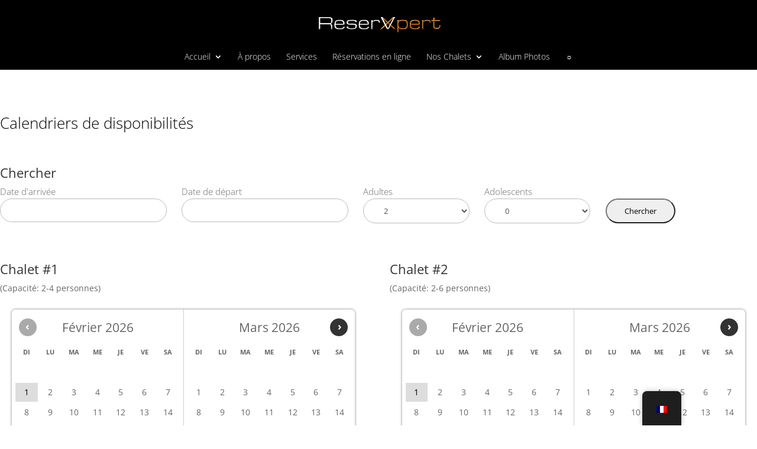

--- FILE ---
content_type: text/css
request_url: https://reservxpert.com/hebergement/wp-content/plugins/hbook/utils/jq-datepick/css/hb-datepick.css?ver=2.0.5
body_size: 456
content:
.hb-datepick-popup-wrapper,
.hb-datepick-wrapper {
	border-radius: 6px;
	margin: 10px 0;
	position: relative;
}

.hb-datepick-popup {
	position: relative;
}

.hb-datepick-popup-wrapper {
	display: none;
	position: absolute;
	z-index: 99999;
}

.hb-dp-month {
	float: left;
	padding: 0 5px 6px;
	width: 290px;
}

.hb-dp-month-header {
	font-size: 21px;
	line-height: 60px;
	text-align: center;
}

.hb-dp-week-header div,
.hb-dp-day {
	box-sizing: border-box;
	float: left;
	height: 34px;
	line-height: 32px;
	padding: 1px;
	text-align: center;
	width: 14.2%;
}

.hb-dp-day-check-in,
.hb-dp-day-check-out {
	font-weight: bold;
}

.hb-dp-day > a,
.hb-dp-day > span {
	display: block;
	height: 100%;
}

.hb-dp-day > span {
	cursor: default;
}

.hb-dp-week-header {
	font-size: 0.75em;
	font-weight: bold;
	margin-top: -5px;
	text-transform: uppercase;
}

.hb-dp-cmd-wrapper a {
	border-bottom: 0;
	box-shadow: none;
	border-radius: 15px;
	font-size: 18px;
	font-weight: bold;
	height: 30px;
	line-height: 27px;
	outline: none;
	position: absolute;
	text-align: center;
	text-decoration: none;
	top: 15px;
	width: 30px;
}


.hb-dp-cmd-wrapper a.hb-dp-disabled {
	cursor: default;
}

.hb-dp-cmd-prev {
	left: 12px;
	text-indent: -1px;
}

.hb-dp-cmd-next {
	right: 12px;
	text-indent: 2px;
}

.hb-dp-cmd-close {
	border-radius: 10px;
	display: none;
	font-size: 14px;
	font-weight: bold;
	line-height: 20px;
	position: absolute;
	right: 4px;
	text-decoration: none;
	top: 4px;
	width: 20px;
	height: 20px;
}

.hb-dp-rtl .hb-dp-cmd-prev {
	left: auto;
	right: 12px;
}

.hb-dp-rtl .hb-dp-cmd-next {
	left: 12px;
	right: auto;
}

.hb-dp-multi .hb-dp-month:not(.first) {
	border-left-style: solid;
	border-left-width: 1px;
}

.hb-dp-month-row + .hb-dp-month-row {
	border-top-style: solid;
	border-top-width: 1px;
}

.hb-datepick-legend {
	border-bottom-style: solid;
	border-bottom-width: 1px;
	line-height: 30px;
	padding: 10px 40px 10px 15px;
	position: relative;
	text-align: center;
}

.hb-dp-rtl {
	direction: rtl;
}

.hb-dp-rtl .hb-dp-week-header div,
.hb-dp-rtl .hb-dp-day {
	float: right;
}

.hb-availability-calendar {
	margin-bottom: 20px;
}

.hb-day-taken-start,
.hb-day-taken-end {
	overflow: hidden;
	position: relative;
}

.hb-day-taken-start:before,
.hb-day-taken-end:before,
.hb-day-taken-content {
	position: relative;
}

.hb-day-taken-start:before {
	content: '';
	height: 50px;
	left: 0;
	position: absolute;
	top: 10px;
	width: 70px;
	-ms-transform: rotate(-40deg);
	transform: rotate(-40deg);
}

.hb-day-taken-end:before {
	content: '';
	height: 50px;
	left: -25px;
	position: absolute;
	top: -33px;
	width: 70px;
	-ms-transform: rotate(-40deg);
	transform: rotate(-40deg);
}

.hb-availability-calendar-centered {
	margin: 0 auto;
}

.hb-avail-caption-wrapper {
	line-height: 26px;
}

.hb-avail-caption-wrapper span {
	display: inline-block;
	float: left;
	height: 26px;
}

.hb-avail-caption {
	box-shadow: inset 0px 0px 1px rgba(0,0,0,0.4);
	margin-right: 10px;
	width: 31px;
}

.hb-avail-caption-text-available {
	margin-right: 40px;
}

.hb-avail-line-break {
	display: none;
	line-height: 39px;
}

@media screen and (max-width: 480px) {
	.hb-avail-line-break {
		display: block;
	}
}

.hb-dp-clearfix:after {
	content: "";
	display: table;
	clear: both;
}

--- FILE ---
content_type: application/x-javascript
request_url: https://reservxpert.com/hebergement/wp-content/plugins/hbook/payment/paypal/paypal.js?ver=2.0.5
body_size: 157
content:
'use strict';

function hb_paypal_payment_process( $form, callback_func ) {
	$form.addClass( 'submitted' );
	$form.find( 'input[type="submit"]' ).blur().prop( 'disabled', true );
	$form.find( '.hb-saving-resa' ).slideDown();
	$form.find( '.hb-confirm-error' ).slideUp();
	$form.append( jQuery( '<input type="hidden" name="hb-current-url" value="' + document.URL + '" />' ) );
	$form.append( jQuery( '<input type="hidden" name="check-in-formatted" value="' + $form.parents( '.hbook-wrapper' ).find( '.hb-check-in-date' ).val() + '" />' ) );
	$form.append( jQuery( '<input type="hidden" name="check-out-formatted" value="' + $form.parents( '.hbook-wrapper' ).find( '.hb-check-out-date' ).val() + '" />' ) );
	callback_func( $form );
	return true;
}

function hb_paypal_payment_redirection( $form, response ) {
	var current_url = document.URL,
		back_url = '',
		pattern;

	pattern = /&payment_gateway(\=[^&]*)?(?=&|$)|payment_gateway(\=[^&]*)?(&|$)/;
	current_url = current_url.replace( pattern, '' );
	pattern = /&payment_confirm(\=[^&]*)?(?=&|$)|payment_confirm(\=[^&]*)?(&|$)/;
	current_url = current_url.replace( pattern, '' );
	pattern = /&payment_cancel(\=[^&]*)?(?=&|$)|payment_cancel(\=[^&]*)?(&|$)/;
	current_url = current_url.replace( pattern, '' );
	pattern = /&token(\=[^&]*)?(?=&|$)|token(\=[^&]*)?(&|$)/;
	current_url = current_url.replace( pattern, '' );
	pattern = /&PayerID(\=[^&]*)?(?=&|$)|PayerID(\=[^&]*)?(&|$)/;
	current_url = current_url.replace( pattern, '' );

	if ( current_url.indexOf( '#' ) > 0 ) {
		current_url = current_url.substr( 0, current_url.indexOf( '#' ) );
	}

	if ( current_url.slice(-1) != '?' ) {
		if ( current_url.indexOf( '?' ) > 0 ) {
			current_url += '&';
		} else {
			current_url += '?';
		}
	}
	back_url = current_url + 'payment_gateway=paypal&payment_cancel=1&token=' + response['payment_token'];
	try {
		history.pushState( {}, '', back_url );
	} catch ( e ) {}
	window.location = hb_paypal_url + '&useraction=commit&token=' + response['payment_token'];
}

--- FILE ---
content_type: application/x-javascript
request_url: https://reservxpert.com/hebergement/wp-content/plugins/hbook/payment/stripe/stripe.js?ver=2.0.5
body_size: 287
content:
'use strict';

var stripe = Stripe( hb_stripe_key, { 'locale': hb_stripe_locale } );
var elements = stripe.elements();
var card_element = elements.create( 'card' );
card_element.mount( '.hb-stripe-card-element' );
jQuery( '.hb-payment-form-stripe' ).on( 'click', function() {
	var $form = jQuery( this ).parents( '.hb-booking-details-form' );
	var $card_element = $form.find( '.hb-stripe-card-element' );
	if ( ! $card_element.hasClass( 'StripeElement' ) ) {
		card_element.unmount();
		card_element.mount( $card_element[0] );
		setTimeout( function() { card_element.focus() }, 2000 );
	} else {
		card_element.focus();
	}
});
card_element.on( 'focus', function() {
	jQuery( '.hb-stripe-card-element-bg' ).prop( 'disabled', false );
});
card_element.on( 'blur', function() {
	jQuery( '.hb-stripe-card-element-bg' ).prop( 'disabled', true );
});

function hb_stripe_payment_process( $form, callback_func ) {
	$form.find( '.hb-stripe-error' ).hide();
	try {
		$form.find( 'input[type="submit"]' ).blur().prop( 'disabled', true );
		$form.find( '.hb-saving-resa' ).slideDown();
		stripe.createPaymentMethod( 'card', card_element ).then( function( result ) {
			if ( result.error ) {
				$form.removeClass( 'submitted' );
				$form.find( 'input[type="submit"]' ).prop( 'disabled', false );
				$form.find( '.hb-saving-resa' ).hide();
				$form.find( '.hb-stripe-error' ).html( result.error.message ).slideDown();
			} else {
				$form.append( jQuery( '<input type="hidden" name="hb-stripe-payment-method-id" value="' + result.paymentMethod.id + '"/>' ) );
				callback_func( $form );
			}
		});
		return true;
	} catch ( e ) {
		alert( e.message );
		return false;
	}
}

function hb_stripe_payment_requires_action( $form, response ) {
	if ( response['stripe_action'] == 'payment_intent' ) {
		stripe.handleCardAction( response['client_secret'] ).then( function( result ) {
			stripe_handle_card_action_result( $form, result, 'payment_intent' );
		});
	} else {
		stripe.handleCardSetup( response['client_secret'] ).then( function( result ) {
			stripe_handle_card_action_result( $form, result, 'setup_intent' );
		});
	}
}

function stripe_handle_card_action_result( $form, result, action ) {
	$form.removeClass( 'submitted' );
	if ( result.error ) {
		$form.find( 'input[type="submit"]' ).prop( 'disabled', false );
		$form.find( '.hb-saving-resa' ).slideUp();
		$form.find( '.hb-confirm-error' ).html( result.error.message ).slideDown();
	} else {
		if ( action == 'payment_intent' ) {
			$form.append( jQuery( '<input type="hidden" name="hb-stripe-payment-intent-id" value="' + result.paymentIntent.id + '"/>' ) );
		} else {
			$form.append( jQuery( '<input type="hidden" name="hb-stripe-setup-intent-id" value="' + result.setupIntent.id + '"/>' ) );
		}
		$form.submit();
	}
}

--- FILE ---
content_type: application/x-javascript
request_url: https://reservxpert.com/hebergement/wp-content/plugins/hbook/front-end/js/booking-form.js?ver=2.0.5
body_size: 10286
content:
jQuery( document ).ready( function( $ ) {
	'use strict';

	/* external payment thank you page */

	if ( $( '#hb-resa-payment-thank-you-page-redirect' ).length ) {
		if ( typeof window['hbook_reservation_done'] == 'function' ) {
			window['hbook_reservation_done']();
		}
		$( '#hb-resa-payment-thank-you-page-redirect' ).submit();
	}

	/* end external payment thank you page */

	/* ------------------------------------------------------------------------------------------- */

	/* padding top */

	var page_padding_top;
	if ( typeof hb_booking_form_data !== 'undefined' ) {
		page_padding_top = hb_booking_form_data.page_padding_top;
	} else {
		page_padding_top = hb_payment_confirmation_padding_top;
	}

	var adminbar_height = 0;
	if ( $( '#wpadminbar' ).length ) {
		adminbar_height = $( '#wpadminbar' ).height();
		page_padding_top = parseInt( page_padding_top ) + adminbar_height;
	}

	/* end padding top */

	/* ------------------------------------------------------------------------------------------- */

	/* id and for attributes */

	if ( ( typeof hb_booking_form_data !== 'undefined' ) && ( hb_booking_form_data.is_admin != 'yes' ) ) {
		var form_nb = 1;
		$( '.hbook-wrapper' ).each( function() {
			$( this ).find( 'label' ).each( function() {
				var new_attr_for = 'hb-form-' + form_nb + '-' + $( this ).attr( 'for' );
				$( this ).attr( 'for', new_attr_for );
			});
			$( this ).find( 'input, select, textarea' ).each( function() {
				var attr_id = $( this ).attr( 'id' );
				if ( attr_id ) {
					var new_attr_id = 'hb-form-' + form_nb + '-' + attr_id;
					$( this ).attr( 'id', new_attr_id );
				}
			});
			$( this ).find( '.hb-booking-search-form' ).addClass( 'hb-form-' + form_nb );
			$( this ).find( '.hb-multi-accom-people-selection-wrapper' ).attr( 'data-form-num', form_nb );
			form_nb++;
		});
	}

	/* end id and for attributes */

	/* ------------------------------------------------------------------------------------------- */

	/* booking search */

	$( 'body' ).append( '<div class="hb-people-popup-wrapper"></div>' );
	if ( /Android|webOS|iPhone|iPad|iPod|BlackBerry|IEMobile|Opera Mini/i.test( navigator.userAgent ) ) {
		$( '.hb-people-popup-wrapper-close' ).css( 'display', 'block' );
	}

	$( '.hb-accom-number' ).change( function() {
		show_people_popup( $( this ) );
	});

	$( 'html' ).click( function( e ) {
		if (
			! $( e.target ).is( '.hb-people-popup-wrapper' ) &&
			! $( e.target ).is( '.hb-accom-number' ) &&
			! $( e.target ).is( '.hb-accom-number option' ) &&
			! $( e.target ).is( '.hb-multi-accom-adults' ) &&
			! $( e.target ).is( '.hb-multi-accom-adults option' ) &&
			! $( e.target ).is( '.hb-multi-accom-children' ) &&
			! $( e.target ).is( '.hb-multi-accom-children option' ) &&
			$( '.hb-people-popup-wrapper' ).hasClass( 'hb-people-popup-wrapper-visible' )
		) {
			hide_people_popup();
		}
		if ( $( e.target ).is( '.hb-people-popup-wrapper-close' ) ) {
			e.preventDefault();
			hide_people_popup();
		}
	});

	function show_people_popup( $accom_people_select ) {
		if ( ! $( '.hb-people-popup-wrapper' ).hasClass( 'hb-people-popup-wrapper-visible' ) ) {
			$( '.hb-people-popup-wrapper' ).addClass(' hb-people-popup-wrapper-visible' ).html( '' );
			var $accom_people_selection = $accom_people_select.parents( '.hb-booking-search-form' ).find( '.hb-multi-accom-people-selection-wrapper' );
			$accom_people_selection.show();
			$( '.hb-people-popup-wrapper' ).append( $accom_people_selection );
			if ( ! $accom_people_select.parents( '.hb-booking-search-form' ).hasClass( 'hb-search-form-no-people' ) ) {
				$( '.hb-people-popup-wrapper' ).show();
			}
		}
		var multi_accom_num = $accom_people_select.val();
		if ( multi_accom_num == 'any' ) {
			multi_accom_num = 1;
		}
		$( '.hb-people-popup-wrapper .hb-multi-accom-people-selection' ).hide();
		for ( var i = 1; i <= multi_accom_num; i++ ) {
			$( '.hb-people-popup-wrapper .hb-multi-accom-people-selection-accom-' + i ).show();
		}
		if ( multi_accom_num > 1 ) {
			$( '.hb-people-popup-wrapper .hb-multi-accom-people-title' ).show();
		} else {
			$( '.hb-people-popup-wrapper .hb-multi-accom-people-title' ).hide();
		}
		if ( $accom_people_select.parents( '.hb-booking-search-form' ).hasClass( 'hb-search-form-no-children' ) ) {
			$( '.hb-multi-accom-children-wrapper' ).hide();
		} else {
			$( '.hb-multi-accom-children-wrapper' ).show();
		}
		reposition_people_popup();
	}

	function hide_people_popup() {
		if ( $( '.hb-people-popup-wrapper' ).hasClass( 'hb-people-popup-wrapper-visible' ) ) {
			$( '.hb-people-popup-wrapper' ).hide().removeClass( 'hb-people-popup-wrapper-visible' );
			var $accom_people_selection = $( '.hb-people-popup-wrapper .hb-multi-accom-people-selection-wrapper' );
			$accom_people_selection.hide();
			if ( hb_booking_form_data.is_admin == 'yes' ) {
				var $form = $( '.hb-booking-search-form' );
			} else {
				var $form = $( '.hb-booking-search-form.hb-form-' + $accom_people_selection.data( 'form-num' ) );
			}
			$form.append( $accom_people_selection );
			update_accom_people( $form );
		}
	}

	function update_accom_people( $form ) {
		var accom_people = [];
		var total_accom_people = 0;
		var has_children = false;
		var new_accom_number = $form.find( '.hb-accom-number' ).val();
		if ( new_accom_number == 'any' ) {
			new_accom_number = 1;
			$form.find( '.hb-accom-people-any').val( 'yes' );
		} else {
			$form.find( '.hb-accom-people-any').val( 'no' );
		}
		if ( new_accom_number > 0 ) {
			for ( var i = 1; i <= new_accom_number; i++ ) {
				var accom_adults = $form.find( '.hb-multi-accom-people-selection-accom-' + i + ' .hb-multi-accom-adults' ).val();
				var accom_children = $form.find( '.hb-multi-accom-people-selection-accom-' + i + ' .hb-multi-accom-children' ).val();
				if ( accom_children > 0 ) {
					has_children = true;
				}
				accom_people.push( accom_adults + '-' + accom_children );
				total_accom_people += parseInt( accom_adults ) + parseInt( accom_children );
			}
			if ( accom_people.length ) {
				accom_people = accom_people.join( ',' );
			} else {
				accom_people = '';
			}
			$form.find( '.hb-accom-people' ).val( accom_people );
			if ( has_children ) {
				var option_text = hb_text.chosen_persons_in_accom_number.replace( '%nb_persons', total_accom_people );
			} else if ( total_accom_people > 1 ) {
				var option_text = hb_text.chosen_adults_in_accom_number.replace( '%nb_adults', total_accom_people );
			} else {
				var option_text = hb_text.one_adult_chosen_in_accom_number;
			}
			option_text = $form.find( '.hb-accom-number option:selected' ).html() + ' ' + option_text;
			if ( $form.find( '.hb-accom-number option[value="0"]' ).length ) {
				$form.find( '.hb-accom-number option[value="0"]' ).html( option_text );
				$form.find( '.hb-accom-number' ).val( 0 );
			}
		}
	}

	$( '.hb-booking-search-form' ).on( 'submit', function() {
		var $form = $( this ),
			$booking_wrapper = $form.parents( '.hbook-wrapper' );
		$form.find( 'input[type="submit"]' ).blur();
		if ( ! $form.hasClass( 'submitted' ) ) {
			$booking_wrapper.find( '.hb-booking-details-form' ).hide();
			$form.find( '.hb-search-error' ).slideUp();
			var check_in = $form.find( '.hb-check-in-date' ).val(),
				check_out = $form.find( '.hb-check-out-date' ).val(),
				adults = $form.find( 'select.hb-adults' ).val(),
				children = $form.find( 'select.hb-children' ).val(),
				admin_accom_id = '',
				admin_search_type = '',
				people_and_date_validation;
			if ( $form.find( '.hb-admin-search-type' ).length ) {
				admin_search_type = $form.find( '.hb-admin-search-type' ).val();
			}
			if ( admin_search_type == 'single_accom' ) {
				admin_accom_id = $form.find( '.hb-accom' ).val();
			}
			if ( ! children || $form.hasClass( 'hb-search-form-no-children' ) ) {
				$form.find( 'select.hb-children' ).val( 0 );
				children = 0;
			}
			if ( $form.hasClass( 'hb-search-form-no-people' ) ) {
				$form.find( 'select.hb-adults' ).val( 1 );
				adults = 1;
			}
			if ( ! adults ) {
				$form.find( 'select.hb-adults option:nth-child(2)' ).prop( 'selected', true );
				adults = $form.find( 'select.hb-adults' ).val();
			}
			var booking_rules = $booking_wrapper.data( 'booking-rules' );
			people_and_date_validation = validate_people_and_check_dates( check_in, check_out, adults, children, booking_rules );
			if ( ! people_and_date_validation.success ) {
				search_show_error( $form, people_and_date_validation.error_msg );
			} else {
				disable_form_submission( $form );
				$form.find( '.hb-check-in-hidden' ).val( date_to_string( people_and_date_validation.check_in ) );
				$form.find( '.hb-check-out-hidden' ).val( date_to_string( people_and_date_validation.check_out ) );
				if ( $form.data( 'search-only' ) == 'yes' || $form.data( 'booking-details-redirection' ) == 'yes' ) {
					return true;
				}
				$form.find( '.hb-search-no-result' ).slideUp();
				$form.find( '.hb-booking-searching' ).slideDown();
				var accom_people = '';
				if ( ( admin_search_type == 'multiple_accom' ) || $form.hasClass( 'hb-search-form-multiple-accom' ) ) {
					accom_people = $form.find( '.hb-accom-people' ).val();
					if ( $form.find( '.hb-accom-people-any').val() == 'yes' ) {
						accom_people = accom_people.split( '-' );
						adults = accom_people[0];
						children = accom_people[1];
						accom_people = '';
					}
				}
				$.ajax({
					url: hb_booking_form_data.ajax_url,
					type: 'POST',
					timeout: hb_booking_form_data.ajax_timeout,
					data: {
						'action': 'hb_get_available_accom',
						'check_in': $form.find( '.hb-check-in-hidden' ).val(),
						'check_out': $form.find( '.hb-check-out-hidden' ).val(),
						'adults': adults,
						'children': children,
						'results_show_only_accom_id': $form.find( '.hb-results-show-only-accom-id' ).val(),
						'page_accom_id': $booking_wrapper.data( 'page-accom-id' ),
						'current_page_id': $booking_wrapper.data( 'current-page-id' ),
						'exists_main_booking_form': $booking_wrapper.data( 'exists-main-booking-form' ),
						'force_display_thumb': $booking_wrapper.data( 'force-display-thumb' ),
						'force_display_desc': $booking_wrapper.data( 'force-display-desc' ),
						'chosen_options': $form.find( '.hb-chosen-options' ).val(),
						'chosen_accom_num': $form.find( '.hb-chosen-accom-num' ).val(),
						'is_admin': hb_booking_form_data.is_admin,
						'admin_accom_id': admin_accom_id,
						'admin_search_type': admin_search_type,
						'accom_people': accom_people
					},
					success: function( response ) {
						search_show_response( response, $form, $booking_wrapper );
					},
					error: function( jqXHR, textStatus, errorThrown ) {
						$form.find( '.hb-booking-searching' ).hide();
						enable_form_submission( $form );
						search_show_error( $form, hb_text.connection_error );
						console.log( jqXHR );
						console.log( jqXHR.responseText );
						console.log( textStatus );
						console.log( errorThrown );
					}
				});
			}
		}
		return false;
	});

	function validate_people_and_check_dates( check_in, check_out, adults, children, booking_rules ) {
		if ( ( check_in == '' ) && ( check_out == '' ) ) {
			return { success: false, error_msg: hb_text.no_check_in_out_date };
		} else if ( check_in == '' ) {
			return { success: false, error_msg: hb_text.no_check_in_date };
		} else if ( check_out == '' ) {
			return { success: false, error_msg: hb_text.no_check_out_date };
		} else if ( adults != parseInt( adults, 10 ) && children != parseInt( children, 10 ) ) {
			return { success: false, error_msg: hb_text.no_adults_children };
		} else if ( adults != parseInt( adults, 10 ) ) {
			return { success: false, error_msg: hb_text.no_adults };
		} else if ( children != parseInt( children, 10 ) ) {
			return { success: false, error_msg: hb_text.no_children };
		}
		var check_in_date,
			check_out_date;
		try {
			check_in_date = $.datepick.parseDate( hb_date_format, check_in );
		} catch( e ) {
			check_in_date = false;
		}
		try {
			check_out_date = $.datepick.parseDate( hb_date_format, check_out );
		} catch( e ) {
			check_out_date = false;
		}
		if ( ! check_in_date && ! check_out_date ) {
			return { success: false, error_msg: hb_text.invalid_check_in_out_date };
		} else if ( ! check_in_date ) {
			return { success: false, error_msg: hb_text.invalid_check_in_date };
		} else if ( ! check_out_date ) {
			return { success: false, error_msg: hb_text.invalid_check_out_date };
		}

		if ( hb_booking_form_data.is_admin == 'yes' ) {
			if ( check_out_date <= check_in_date ) {
				return { success: false, error_msg: hb_text.check_out_before_check_in };
			}
			return { success: true, check_in: check_in_date, check_out: check_out_date };
		}

		if ( hb_min_date != '0' ) {
			var min_date = hb_date_str_2_obj( hb_min_date ),
				txt_min_date = $.datepick.formatDate( hb_date_format, min_date );
			if ( check_in_date < min_date ) {
				return { success: false, error_msg: hb_text.check_in_date_before_date.replace( '%date', txt_min_date ) };
			}
		}
		if ( hb_max_date != '0' ) {
			var max_date = hb_date_str_2_obj( hb_max_date ),
				txt_max_date = $.datepick.formatDate( hb_date_format, max_date );
			max_date.setDate( max_date.getDate() + 1 );
			if ( check_out_date > max_date ) {
				return { success: false, error_msg: hb_text.check_out_date_after_date.replace( '%date', txt_max_date ) };
			}
		}

		var yesterday = new Date();
		yesterday.setDate( yesterday.getDate() - 1 );
		yesterday.setHours( 23, 59, 59 );
		if ( check_in_date < yesterday ) {
			return { success: false, error_msg: hb_text.check_in_date_past };
		} else if ( check_out_date <= check_in_date ) {
			return { success: false, error_msg: hb_text.check_out_before_check_in };
		}

		var check_in_day = day_of_week( check_in_date ),
			check_out_day = day_of_week( check_out_date ),
			nb_nights = date_diff( check_out_date, check_in_date ),
			check_in_date_season = hb_get_season_id( check_in_date ),
			check_out_date_season = hb_get_season_id( check_out_date );

		if ( booking_rules.allowed_check_in_days != 'all' ) {
			var allowed_check_in_days = booking_rules.allowed_check_in_days.split( ',' );
			if ( allowed_check_in_days.indexOf( check_in_day ) < 0 ) {
				var allowed_days = day_name_list( allowed_check_in_days );
				return { success: false, error_msg: hb_text.check_in_day_not_allowed.replace( '%check_in_days', allowed_days ) };
			}
		}
		if ( booking_rules.allowed_check_out_days != 'all' ) {
			var allowed_check_out_days = booking_rules.allowed_check_out_days.split( ',' );
			if ( allowed_check_out_days.indexOf( check_out_day ) < 0 ) {
				var allowed_days = day_name_list( allowed_check_out_days );
				return { success: false, error_msg: hb_text.check_out_day_not_allowed.replace( '%check_out_days', allowed_days ) };
			}
		}
		if (
			booking_rules.seasonal_allowed_check_in_days[ check_in_date_season ] &&
			booking_rules.seasonal_allowed_check_in_days[ check_in_date_season ].split( ',' ).indexOf( check_in_day ) < 0
		) {
			return { success: false, error_msg: hb_text.check_in_day_not_allowed_seasonal };
		}
		if (
			booking_rules.seasonal_allowed_check_out_days[ check_out_date_season ] &&
			booking_rules.seasonal_allowed_check_out_days[ check_out_date_season ].split( ',' ).indexOf( check_out_day ) < 0
		) {
			return { success: false, error_msg: hb_text.check_out_day_not_allowed_seasonal };
		}
		if ( booking_rules.seasonal_minimum_stay[ check_in_date_season ] ) {
			if ( nb_nights < booking_rules.seasonal_minimum_stay[ check_in_date_season ] ) {
				return { success: false, error_msg: hb_text.minimum_stay_seasonal };
			}
		} else if ( nb_nights < booking_rules.minimum_stay ) {
			return { success: false, error_msg: hb_text.minimum_stay.replace( '%nb_nights', booking_rules.minimum_stay ) };
		}
		if ( booking_rules.seasonal_maximum_stay[ check_in_date_season ] ) {
			if ( nb_nights > booking_rules.seasonal_maximum_stay[ check_in_date_season ] ) {
				return { success: false, error_msg: hb_text.maximum_stay_seasonal };
			}
		} else if ( nb_nights > booking_rules.maximum_stay ) {
			return { success: false, error_msg: hb_text.maximum_stay.replace( '%nb_nights', booking_rules.maximum_stay ) };
		}
		if ( booking_rules.conditional_booking_rules.length ) {
			for ( var i = 0; i < booking_rules.conditional_booking_rules.length; i++ ) {
				var rule = booking_rules.conditional_booking_rules[ i ];
				if ( rule.check_in_days.indexOf( check_in_day ) > -1 ) {
					if ( rule.check_out_days.indexOf( check_out_day ) < 0 ) {
						if ( rule['all_seasons'] == 1 ) {
							return {
								success: false,
								error_msg: hb_text.check_out_day_not_allowed_for_check_in_day
									.replace( '%check_in_day', day_name( check_in_day ) )
									.replace( '%check_out_days', day_name_list( rule.check_out_days.split( ',' ) ) )
							};
						} else if ( rule['seasons'].split( ',' ).indexOf( check_in_date_season ) > -1 ) {
							return { success: false, error_msg: hb_text.check_out_day_not_allowed_for_check_in_day_seasonal };
						}
					}
					if ( nb_nights < rule.minimum_stay ) {
						if ( rule['all_seasons'] == 1 ) {
							return {
								success: false,
								error_msg: hb_text.minimum_stay_for_check_in_day
									.replace( '%nb_nights', rule.minimum_stay )
									.replace( '%check_in_day', day_name( check_in_day ) )
							};
						} else if ( rule['seasons'].split( ',' ).indexOf( check_in_date_season ) > -1 ) {
							return { success: false, error_msg: hb_text.minimum_stay_for_check_in_day_seasonal };
						}
					}
					if ( nb_nights > rule.maximum_stay ) {
						if ( rule['all_seasons'] == 1 ) {
							return {
								success: false,
								error_msg: hb_text.maximum_stay_for_check_in_day
									.replace( '%nb_nights', rule.maximum_stay )
									.replace( '%check_in_day', day_name( check_in_day ) )
							};
						} else if ( rule['seasons'].split( ',' ).indexOf( check_in_date_season ) > -1 ) {
							return { success: false, error_msg: hb_text.maximum_stay_for_check_in_day_seasonal };
						}
					}
				}
			}
		}
		return { success: true, check_in: check_in_date, check_out: check_out_date };
	}

	function day_of_week( date ) {
		var day = date.getDay();
		if ( day == 0 ) {
			day = 6;
		} else {
			day = day - 1;
		}
		return day + '';
	}

	function day_name( day ) {
		if ( day == 6 ) {
			day = 0;
		} else {
			day++;
		}
		return hb_day_names[ day ];
	}

	function day_name_list( days ) {
		var days_name = [];
		for ( var i = 0; i < days.length; i++ ) {
			days_name.push( day_name( days[ i ] ) );
		}
		return days_name.join( ', ' );
	}

	function date_diff( check_out_date, check_in_date ) {
		return Math.round( ( check_out_date - check_in_date ) / 1000 / 60 / 60 / 24 );
	}

	function date_to_string( date ) {
		var y = date.getFullYear();
		var m = date.getMonth() + 1;
		m = m + '';
		if ( m.length == 1 ) {
			m = '0' + m;
		}
		var d = date.getDate();
		d = d + '';
		if ( d.length == 1 ) {
			d = '0' + d;
		}
		return y + '-' + m + '-' + d;
	}

	function search_show_error( $form, msg ) {
		if ( $form.find( '.hb-search-error' ).is( ':visible' ) ) {
			$form.find( '.hb-search-error' ).slideUp( function() {
				$( this ).html( msg ).slideDown();
			});
		} else {
			$form.find( '.hb-search-error' ).html( msg ).slideDown();
		}
	}

	function search_show_response( response_text, $form, $booking_wrapper ) {
		$form.find( '.hb-booking-searching' ).hide();
		enable_form_submission( $form );
		try {
			var response = JSON.parse( response_text );
		} catch ( e ) {
			$form.find( '.hb-search-error' ).html( 'An error occured. ' + response_text ).slideDown();
			return false;
		}
		if ( ! response.success ) {
			if ( response.msg ) {
				$form.find( '.hb-search-no-result' ).html( response.msg ).slideDown();
			} else {
				$form.find( '.hb-search-error' ).html( response_text ).slideDown();
			}
		} else {
			$form.find( '.hb-chosen-check-in-date span' ).html( $form.find( '.hb-check-in-date' ).val() );
			$form.find( '.hb-chosen-check-out-date span' ).html( $form.find( '.hb-check-out-date' ).val() );
			$form.find( '.hb-chosen-accom-number span' ).html( $form.find( '.hb-accom-number option:selected' ).html() );
			$form.find( '.hb-chosen-admin-search-type span' ).html( $form.find( '.hb-admin-search-type option:selected' ).html() );
			$form.find( '.hb-chosen-adults span' ).html( $form.find( 'select.hb-adults' ).val() );
			$form.find( '.hb-chosen-children span' ).html( $form.find( 'select.hb-children' ).val() );
			$form.find( '.hb-chosen-accom span' ).html( $form.find( '.hb-accom option:selected' ).text() );
			$form.find( '.hb-search-fields-and-submit' ).slideUp( function() {});
			$form.find( '.hb-searched-summary' ).slideDown();
			$booking_wrapper.find( '.hb-accom-list' ).html( response.mark_up );
			var is_accom_selected = false;
			if ( ( $form.find( '.hb-accom' ).length ) && ( $form.find( '.hb-accom' ).val() != 'all' ) ) {
				set_selected_accom( $booking_wrapper, $form.find( '.hb-accom' ).val() );
				is_accom_selected = true;
			}
			$booking_wrapper.find( '.hb-multi-accom-choices' ).each( function() {
				if ( $( this ).find( '.hb-accom' ).length == 1 ) {
					set_selected_accom( $( this ), $( this ).find( '.hb-accom' ).data( 'accom-id' ) );
					is_accom_selected = true;
				}
			});
			if ( ! is_accom_selected && ( $booking_wrapper.find( '.hb-multi-accom-choices' ).length == 1 ) ) {
				$booking_wrapper.find( '.hb-next-step-1' ).hide();
			}
			if ( $booking_wrapper.data( 'results-show-only-accom-id' ) != '' ) {
				var accom_id = $booking_wrapper.data( 'results-show-only-accom-id' );
				if ( $booking_wrapper.find( '.hb-accom-id-' + accom_id ).length != 0 ) {
					$booking_wrapper.find( '.hb-search-result-title-section' ).hide();
					$booking_wrapper.find( '.hb-accom' ).hide();
					$booking_wrapper.find( '.hb-accom-id-' + accom_id ).show();
					set_selected_accom( $booking_wrapper, accom_id );
					next_step_1( $booking_wrapper );
				}
			}
			accom_left( $booking_wrapper );
			$booking_wrapper.find( '.hb-accom-list' ).slideDown();
			if ( typeof window['hbook_show_accom_list'] == 'function' ) {
				window['hbook_show_accom_list']();
			}
			hb_format_date();
			resize_price_caption();
		}
	}

	function change_search( $booking_wrapper, show_accom_number ) {
		$booking_wrapper.data( 'results-show-only-accom-id', '' );
		$booking_wrapper.find( '.hb-chosen-options' ).val( '' );
		$booking_wrapper.find( '.hb-chosen-accom-num' ).val( '' );
		$booking_wrapper.find( '.hb-accom-list' ).slideUp();
		$booking_wrapper.find( '.hb-booking-details-form' ).slideUp();
		$booking_wrapper.find( '.hb-coupon-code' ).val( '' );
		$booking_wrapper.find( '.hb-pre-validated-coupon-id' ).val( '' );
		$booking_wrapper.find( '.hb-coupon-amount' ).html( '0' );
		$booking_wrapper.find( '.hb-coupon-msg, .hb-coupon-error' ).slideUp();
		$( '#hb-global-discount-amount' ).val( 0 );
		$( '#hb-global-discount-amount-type-fixed' ).prop( 'checked', true );
		$booking_wrapper.find( '.hb-searched-summary' ).slideUp( function() {
			if ( show_accom_number ) {
				$booking_wrapper.find( '.hb-booking-search-form' ).addClass( 'hb-search-form-multiple-accom' );
			}
			$booking_wrapper.find( '.hb-search-fields-and-submit' ).slideDown();
		});
	}

	$( '.hb-change-search-wrapper input' ).on( 'click', function( e ) {
		e.preventDefault();
		change_search( $( this ).parents( '.hbook-wrapper' ), false );
	});

	$( '.hbook-wrapper' ).on( 'click', '.hb-search-specific-accom-number a', function( e ) {
		e.preventDefault();
		var $booking_wrapper = $( this ).parents( '.hbook-wrapper' );
		var $search_form = $booking_wrapper.find( '.hb-booking-search-form' );
		if ( ! $search_form.hasClass('hb-search-form-multiple-accom') ) {
			var adults = $search_form.find( '.hb-adults' ).val();
			var children = $search_form.find( '.hb-children' ).val();
			var accom_adults = [];
			var accom_children = [];
			for ( var i = 0; i < 2; i++ ) {
				accom_adults[ i ] = Math.floor( adults / 2 );
				accom_children[ i ] = Math.floor( children / 2 );
			}
			accom_adults[0] += adults % 2;
			accom_children[0] += children % 2;
			$search_form.find( '.hb-accom-number' ).val( 2 );
			for ( var i = 1; i <= 2; i++ ) {
				$search_form.find( '.hb-multi-accom-people-selection-accom-' + i + ' .hb-multi-accom-adults' ).val( accom_adults[ i - 1 ] );
				$search_form.find( '.hb-multi-accom-people-selection-accom-' + i + ' .hb-multi-accom-children' ).val( accom_children[ i - 1 ] );
			}
			update_accom_people( $search_form );
		}
		change_search( $booking_wrapper, true );
	});

	$( '.hbook-wrapper' ).on( 'click', '.hb-other-search', function() {
		var $form = $( this ).parents( '.hb-booking-search-form' );
		$form.data( 'search-only', 'yes' );
		$form.submit();
		return false;
	});

	/* end booking search */

	/* ------------------------------------------------------------------------------------------- */

	/* accom selection */

	$( '.hb-accom-list' ).on( 'click', '.hb-view-price-breakdown', function() {
		var $self = $( this );
		$self.blur();
		$self.parents( '.hb-accom' ).find( '.hb-price-breakdown' ).slideToggle( function() {
			if ( $( this ).is( ':visible' ) ) {
				$self.find( '.hb-price-bd-hide-text' ).show();
				$self.find( '.hb-price-bd-show-text' ).hide();
			} else {
				$self.find( '.hb-price-bd-hide-text' ).hide();
				$self.find( '.hb-price-bd-show-text' ).show();
			}
		});
		return false;
	});

	$( '.hb-accom-list' ).on( 'click', '.hb-view-accom input', function( e ) {
		e.preventDefault();
		$( this ).blur();
		window.open( $( this ).data( 'accom-url' ), '_blank' );
	});

	$( '.hb-accom-list' ).on( 'click', '.hb-select-accom input', function( e ) {
		e.preventDefault();
		$( this ).blur();

		var accom_id = $( this ).parents( '.hb-accom' ).data( 'accom-id' );
		var $booking_wrapper = $( this ).parents( '.hbook-wrapper' );
		var $current_accom_choices = $( this ).parents( '.hb-multi-accom-choices' );
		var $all_accom_choices = $booking_wrapper.find( '.hb-multi-accom-choices' );
		var clicked_nb = $all_accom_choices.index( $current_accom_choices );
		var clicked_last = ( clicked_nb == $all_accom_choices.length - 1 );

		$( '.hb-multi-accom-no-accom-selected' ).hide();
		set_selected_accom( $current_accom_choices, accom_id );
		accom_left( $booking_wrapper );
		if ( $booking_wrapper.find( '.hb-accom-selected' ).length < $booking_wrapper.find( '.hb-multi-accom-choices' ).length ) {
			setTimeout( function() {
				select_next_accom_scroll( $booking_wrapper );
			}, 800 );
		} else if (
			clicked_last ||
			(
				( $booking_wrapper.find( '.hb-multi-accom-choices' ).length == 1 ) &&
				( $booking_wrapper.find( '.hb-multi-accom-choices .hb-accom' ).length > 1 )
			)
		) {
			next_step_1( $booking_wrapper );
		}
	});

	function set_selected_accom( $accom_choices, accom_id ) {
		$accom_choices.find( '.hb-accom' ).removeClass( 'hb-accom-selected' );
		$accom_choices.find( '.hb-accom-id-' + accom_id ).addClass( 'hb-accom-selected' );
	}

	function select_next_accom_scroll( $booking_wrapper ) {
		$booking_wrapper.find( '.hb-multi-accom-choices' ).each( function() {
			var $hb_multi_accom_choices = $( this );
			if ( ! $hb_multi_accom_choices.find( '.hb-accom-selected' ).length ) {
				var top = $hb_multi_accom_choices.offset().top - page_padding_top;
				var show_select_accom_msg = false;
				if ( $( window ).scrollTop() > top ) {
					show_select_accom_msg = true;
				}
				$( 'html, body' ).animate({ scrollTop: top }, function() {
					if ( show_select_accom_msg ) {
						$hb_multi_accom_choices.find( '.hb-multi-accom-no-accom-selected' ).slideDown();
					}
				});
				return false;
			}
		});
	}

	function accom_left( $booking_wrapper ) {
		var selected_accom_ids = [];
		$booking_wrapper.find( '.hb-multi-accom-choices' ).each( function() {
			if ( $( this ).find( '.hb-accom-selected' ).length ) {
				selected_accom_ids.push( $( this ).find( '.hb-accom-selected' ).data( 'accom-id' ) );
			}
		});
		$( '.hb-accom-none-left' ).removeClass( 'hb-accom-none-left' );
		$booking_wrapper.find( '.hb-accom-quantity' ).each( function() {
			var accom_id = $( this ).data( 'accom-id' );
			var $accom = $booking_wrapper.find( '.hb-accom.hb-accom-id-' + accom_id );
			$accom.each( function() {
				if ( $( this ).hasClass( 'hb-accom-selected' ) ) {
					$( this ).find( '.hb-accom-selected-left-wrapper' ).show();
				} else {
					$( this ).find( '.hb-accom-selected-left-wrapper' ).hide();
				}
			});
			var nb_selected = 0;
			for ( var i = 0; i < selected_accom_ids.length; i++ ) {
				if ( selected_accom_ids[ i ] == accom_id ) {
					nb_selected++;
				}
			}
			$accom.find( '.hb-nb-accom-selected-nb' ).html( nb_selected );
			var updated_quantity = $( this ).data( 'quantity' ) - nb_selected;
			$accom.find( '.hb-accom-left, .hb-nb-accom-selected' ).hide();
			if ( updated_quantity == 0 ) {
				$accom.each( function() {
					$( this ).addClass( 'hb-accom-none-left' );
					if ( ! $( this ).hasClass( 'hb-accom-selected' ) ) {
						$( this ).find( '.hb-nb-accom-selected, .hb-no-accom-left, .hb-accom-selected-left-wrapper' ).show();
					}
				});
			} else if ( ( hb_booking_form_data.is_admin != 'yes' ) && ( updated_quantity <= hb_booking_form_data.display_accom_left_threshold ) ) {
				$accom.find( '.hb-accom-selected-left-wrapper' ).show();
				if ( updated_quantity == 1 ) {
					$accom.find( '.hb-one-accom-left' ).show();
				} else {
					$accom.find( '.hb-multiple-accom-left' ).show();
					$accom.find( '.hb-accom-left-nb' ).html( updated_quantity );
				}
			}
		});
	}

	/* end accom selection */

	/* ------------------------------------------------------------------------------------------- */

	/* steps */

	function init_step( $booking_wrapper ) {
		var top = $booking_wrapper.find( '.hb-accom-list' ).offset().top;
		if ( top ) {
			top -= page_padding_top;
			$( 'html, body' ).animate({ scrollTop: top }, function() {
				$booking_wrapper.find( '.hb-step-wrapper' ).slideUp();
			});
		} else {
			$booking_wrapper.find( '.hb-step-wrapper' ).hide();
		}
	}

	$( '.hb-accom-list' ).on( 'click', '.hb-next-step-1 input', function() {
		$( this ).blur();
		next_step_1( $( this ).parents( '.hbook-wrapper' ) );
	});

	function next_step_1( $booking_wrapper ) {
		var $form = $booking_wrapper.find( '.hb-booking-search-form' );
		if ( $form.attr( 'action' ) != '#' ) {
			$form.data( 'booking-details-redirection', 'yes' );
			var accom_id = $booking_wrapper.find( '.hb-accom-selected' ).data( 'accom-id' );
			$form.find( '.hb-results-show-only-accom-id' ).val( accom_id );
			$form.submit();
			return;
		}

		if ( $booking_wrapper.find( '.hb-accom-selected' ).length < $booking_wrapper.find( '.hb-multi-accom-choices' ).length ) {
			if ( $booking_wrapper.find( '.hb-multi-accom-choices' ).length == 1 ) {
				var top = $booking_wrapper.find( '.hb-search-result-title-section .hb-title-select' ).offset().top;
				top -= page_padding_top;
				$( 'html, body' ).animate({ scrollTop: top });
				return;
			} else {
				select_next_accom_scroll( $booking_wrapper );
			}
			return;
		}
		$booking_wrapper.find( '.hb-filter-accom-list-wrapper' ).slideUp();
		init_step( $booking_wrapper );

		$booking_wrapper.find( '.hb-coupon-code' ).val( '' );
		$booking_wrapper.find( '.hb-coupon-amount' ).html( '0' );

		calculate_options_price( $booking_wrapper );

		var accom_ids = [];
		$booking_wrapper.find( '.hb-multi-accom-choices' ).each( function() {
			accom_ids.push( $( this ).find( '.hb-accom-selected' ).data( 'accom-id' ) );
		});
		set_details_form_info( $booking_wrapper, accom_ids.join( '-' ) );
		toggle_accom_not_available_msg( $booking_wrapper, accom_ids[0] );
		$booking_wrapper.find( '.hb-policies-error, .hb-confirm-error, .hb-option, .hb-options-form, .hb-select-accom-num, .hb-booking-details-form, .hb-summary-wrapper' ).hide();

		var show_intermediate_step = false;
		if ( $booking_wrapper.find( '.hb-select-accom-num-form' ).length ) {
			var has_multiple_num_choice = false;
			for ( var i = 1; i < accom_ids.length + 1; i++ ) {
				var select_wrapper_class = '.hb-select-multi-accom-num-accom-' + i + ' .hb-select-accom-num-accom-' + accom_ids[ i - 1 ];
				if ( $( select_wrapper_class ).find( 'option' ).length > 2 ) {
					has_multiple_num_choice = true;
				}
				$booking_wrapper.find( select_wrapper_class ).show();
			}
			if ( has_multiple_num_choice ) {
				$booking_wrapper.find( '.hb-select-accom-num-form' ).show();
				show_intermediate_step = true;
			} else {
				$booking_wrapper.find( '.hb-select-accom-num-form' ).hide();
				$booking_wrapper.find( '.hb-select-accom-num-form option:nth-child(2)' ).prop( 'selected', true );
			}
		}

		var show_options_form = false;
		for ( var i = 1; i < accom_ids.length + 1; i++ ) {
			var option_class = '.hb-options-multi-accom-' + i + ' .hb-option-accom-' + accom_ids[ i - 1 ];
			if ( $booking_wrapper.find( option_class ).length ) {
				show_options_form = true;
				show_intermediate_step = true;
				$booking_wrapper.find( option_class ).show();
				$booking_wrapper.find( '.hb-options-multi-accom-' + i + ' .hb-options-gap' ).show();
			} else {
				$booking_wrapper.find( '.hb-options-multi-accom-' + i + ' .hb-no-options' ).show();
				$booking_wrapper.find( '.hb-options-multi-accom-' + i + ' .hb-options-gap' ).hide();
			}
		}
		if ( $booking_wrapper.find( '.hb-options-multi-accom-global' ).length ) {
			$booking_wrapper.find( '.hb-options-multi-accom-global .hb-option' ).show();
			show_options_form = true;
			show_intermediate_step = true;
		}
		if ( show_options_form ) {
			$booking_wrapper.find( '.hb-options-form' ).show();
		} else {
			$booking_wrapper.find( '.hb-options-form' ).hide();
		}

		if ( show_intermediate_step ) {
			$booking_wrapper.addClass( 'has-intermediate-step' );
			setTimeout( function( ) {
				$booking_wrapper.find( '.hb-intermediate-step-wrapper' ).slideDown( function() {
					scroll_to_accom_list_top( $booking_wrapper );
				});
			}, 800 );
		} else {
			$booking_wrapper.removeClass( 'has-intermediate-step' );
			set_summary( $booking_wrapper );
			setTimeout( function( ) {
				$booking_wrapper.find( '.hb-booking-details-form' ).slideDown( function() {
					resize_forms();
					scroll_to_accom_list_top( $booking_wrapper );
				});
			}, 800 );
		}

		return false;
	}

	$( '.hb-accom-list' ).on( 'click', '.hb-next-step-2 input', function() {
		$( this ).blur();
		var $booking_wrapper = $( this ).parents( '.hbook-wrapper' );
		init_step( $booking_wrapper );
		if ( $booking_wrapper.find( '.hb-select-accom-num-form' ).length ) {
			var accom_ids = $booking_wrapper.find( '.hb-details-accom-ids' ).val().split( '-' );
			var selected_accom_nums = {};
			for ( var i = 1; i < accom_ids.length + 1; i++ ) {
				selected_accom_nums[ accom_ids[ i - 1 ] ] = [];
			}
			for ( var i = 1; i < accom_ids.length + 1; i++ ) {
				var $select_num_wrapper = $booking_wrapper.find( '.hb-select-multi-accom-num-accom-' + i + ' .hb-select-accom-num-accom-' + accom_ids[ i - 1 ] );
				var selected_num = $select_num_wrapper.find( 'select' ).val();
				if ( selected_num != 0 ) {
					selected_accom_nums[ accom_ids[ i - 1 ] ].push( selected_num );
				}
			}
			for ( var i = 1; i < accom_ids.length + 1; i++ ) {
				var $select_num_wrapper = $booking_wrapper.find( '.hb-select-multi-accom-num-accom-' + i + ' .hb-select-accom-num-accom-' + accom_ids[ i - 1 ] );
				var selected_num = $select_num_wrapper.find( 'select' ).val();
				if ( selected_num == 0 ) {
					for ( var j = 2; j <= $select_num_wrapper.find( 'option' ).length; j++ ) {
						var $option_num = $select_num_wrapper.find( 'option:nth-child(' + j + ')' );
						var candidate_num = $option_num.val();
						if ( selected_accom_nums[ accom_ids[ i - 1 ] ].indexOf( candidate_num ) < 0 ) {
							$option_num.prop( 'selected', true );
							selected_accom_nums[ accom_ids[ i - 1 ] ].push( candidate_num );
							break;
						}
					}
				}
			}
		}
		set_summary( $booking_wrapper );
		setTimeout( function() {
			$booking_wrapper.find( '.hb-booking-details-form' ).slideDown( function() {
				resize_forms();
				var top = $booking_wrapper.find( '.hb-booking-details-form' ).offset().top - page_padding_top;
				$( 'html, body' ).animate({ scrollTop: top });
			});
		}, 800 );
		return false;
	});

	$( '.hb-accom-list' ).on( 'click', '.hb-previous-step-1 input', function() {
		$( this ).blur();
		var $booking_wrapper = $( this ).parents( '.hbook-wrapper' );
		$booking_wrapper.find( '.hb-next-step-1' ).show();
		init_step( $booking_wrapper );
		setTimeout( function() {
			$booking_wrapper.find( '.hb-accom-step-wrapper, .hb-filter-accom-list-wrapper' ).slideDown( function() {
				scroll_to_accom_list_top( $booking_wrapper );
			});
		}, 800 );
		return false;
	});

	$( '.hb-previous-step-2 input' ).on( 'click', function() {
		$( this ).blur();
		var $booking_wrapper = $( this ).parents( '.hbook-wrapper' );
		init_step( $booking_wrapper );
		setTimeout( function() {
			if ( $booking_wrapper.hasClass( 'has-intermediate-step' ) ) {
				$booking_wrapper.find( '.hb-intermediate-step-wrapper' ).slideDown( function() {
					scroll_to_accom_list_top( $booking_wrapper );
				});
			} else {
				$booking_wrapper.find( '.hb-accom-step-wrapper' ).slideDown( function() {
					scroll_to_accom_list_top( $booking_wrapper );
				});
				$booking_wrapper.find( '.hb-next-step-1' ).show();
			}
		}, 800 );
		return false;
	});

	function scroll_to_accom_list_top( $booking_wrapper ) {
		var top = $booking_wrapper.find( '.hb-accom-list' ).offset().top - page_padding_top;
		$( 'html, body' ).animate({ scrollTop: top });
	}

	/* end steps */

	/* ------------------------------------------------------------------------------------------- */

	/* accom num selection */

	$( '.hb-accom-list' ).on( 'change', '.hb-select-accom-num-form select', function() {
		var accom_id = $( this ).data( 'accom-id' );
		var select_id = $( this ).attr( 'id' );
		var select_val = $( this ).val();
		$( this ).parents( '.hb-select-accom-num-form' ).find( '.hb-select-accom-num-accom-' + accom_id + ' select' ).each( function() {
			if (
				( $( this ).attr( 'id' ) != select_id ) &&
				( $( this ).val() == select_val )
			) {
				$( this ).val( '0' ).focus();
			}
		});
	});

	/* end accom num selection */

	/* ------------------------------------------------------------------------------------------- */

	/* options selection */

	$( '.hb-accom-list' ).on( 'click', '.hb-option', function() {
		var $booking_wrapper = $( this ).parents( '.hbook-wrapper' );
		verify_option_max( $booking_wrapper );
		calculate_options_price( $booking_wrapper );
	});

	$( '.hb-accom-list' ).on( 'keyup', '.hb-option input', function() {
		var $booking_wrapper = $( this ).parents( '.hbook-wrapper' );
		verify_option_max( $booking_wrapper );
		calculate_options_price( $booking_wrapper );
	});

	function verify_option_max( $booking_wrapper ) {
		$booking_wrapper.find( '.hb-option' ).each( function() {
			if ( $( this ).hasClass( 'hb-quantity-option' ) && $( this ).find( 'input' ).attr( 'max' ) ) {
				if ( parseInt( $( this ).find( 'input' ).val() ) > parseInt( $( this ).find( 'input' ).attr( 'max' ) ) ) {
					$( this ).find( 'input' ).val( $( this ).find( 'input' ).attr( 'max' ) );
				}
			}
		});
	}

	function calculate_options_price( $booking_wrapper ) {
		var options_price = 0;
		var accom_ids = [];

		$booking_wrapper.find( '.hb-multi-accom-choices' ).each( function() {
			accom_ids.push( $( this ).find( '.hb-accom-selected' ).data( 'accom-id' ) );
		});
		accom_ids.push( 'global' );

		for ( var i = 1; i < accom_ids.length + 1; i++ ) {
			var $options_wrapper = $booking_wrapper.find( '.hb-options-multi-accom-' + i );
			if ( accom_ids[ i - 1 ] == 'global' ) {
				$options_wrapper = $booking_wrapper.find( '.hb-options-multi-accom-global' );
			}
			$options_wrapper.find( '.hb-option' ).each( function() {
				if (
					$( this ).hasClass( 'hb-option-accom-' + accom_ids[ i - 1 ] ) ||
					$( this ).hasClass( 'hb-option-global' )
				) {
					if ( $( this ).hasClass( 'hb-quantity-option' ) ) {
						if ( $( this ).find( 'input' ).val() < 0 ) {
							$( this ).find( 'input' ).val( 0 );
						}
						options_price += parseFloat( $( this ).find( 'input' ).data( 'price' ) * $( this ).find( 'input' ).val() );
					} else if ( $( this ).hasClass( 'hb-multiple-option' ) && $( this ).find( 'input:checked' ).length ) {
						options_price += parseFloat( $( this ).find( 'input:checked' ).data( 'price' ) );
					} else if ( $( this ).hasClass( 'hb-single-option' ) && $( this ).find( 'input' ).is(':checked' ) ) {
						options_price += parseFloat( $( this ).find( 'input' ).data( 'price' ) );
					}
				}
			});
		}

		if ( options_price != 0 ) {
			options_price = format_price( options_price );
			if ( options_price < 0 ) {
				options_price = format_price( options_price * -1 );
				$booking_wrapper.find( '.hb-options-total-price .hb-price-placeholder-minus' ).css( 'display', 'inline' );
			} else {
				$booking_wrapper.find( '.hb-options-total-price .hb-price-placeholder-minus' ).css( 'display', 'none' );
			}
			$booking_wrapper.find( '.hb-options-total-price .hb-price-placeholder' ).html( options_price );
			$booking_wrapper.find( '.hb-options-total-price' ).show();
		} else {
			$booking_wrapper.find( '.hb-options-total-price' ).hide();
		}

	}

	/* end options selection */

	/* ------------------------------------------------------------------------------------------- */

	/* coupons */

	$( '.hb-apply-coupon' ).on( 'click', function() {
		var $form = $( this ).parents( '.hb-booking-details-form' );
		$form.find( '.hb-coupon-error, .hb-coupon-msg' ).slideUp();
		if ( ! $form.find( '.hb-coupon-code' ).val() ) {
			$form.find( '.hb-coupon-msg' ).html( hb_text.no_coupon ).slideDown();
			$form.find( '.hb-pre-validated-coupon-id' ).val( '' );
			set_summary( $form.parents( '.hbook-wrapper' ) );
			return false;
		}
		$( this ).prop( 'disabled', true ).blur();
		$form.find( '.hb-processing-coupon' ).show();
		$.ajax({
			data: {
				'action': 'hb_verify_coupon',
				'check_in': $form.find( '.hb-details-check-in' ).val(),
				'check_out': $form.find( '.hb-details-check-out' ).val(),
				'accom_ids': $form.find( '.hb-details-accom-ids' ).val(),
				'coupon_code': $form.find( '.hb-coupon-code' ).val(),
			},
			success: function( response ) {
				coupon_verify_result( response, $form );
			},
			type : 'POST',
			timeout: hb_booking_form_data.ajax_timeout,
			url: hb_booking_form_data.ajax_url,
			error: function( jqXHR, textStatus, errorThrown ) {
				$form.find( '.hb-processing-coupon' ).hide();
				$form.find( '.hb-coupon-error' ).html( hb_text.connection_error ).slideDown();
				$form.find( '.hb-apply-coupon' ).prop( 'disabled', false );
				console.log( jqXHR );
				console.log( textStatus );
				console.log( errorThrown );
			}
		});
		return false;
	});

	function coupon_verify_result( response_text, $form ) {
		$form.find( '.hb-apply-coupon' ).prop( 'disabled', false );
		$form.find( '.hb-processing-coupon' ).hide();
		try {
			var response = JSON.parse( response_text );
		} catch ( e ) {
			$form.find( '.hb-coupon-error' ).html( 'An error occured. ' + response_text ).slideDown();
			return false;
		}
		if ( response['success'] ) {
			$form.find( '.hb-pre-validated-coupon-id' ).val( response['coupon_id'] );
		} else {
			$form.find( '.hb-pre-validated-coupon-id' ).val( '' );
		}
		$form.find( '.hb-coupon-msg' ).html( response['msg'] ).slideDown();
		set_summary( $form.parents( '.hbook-wrapper' ) );
	}

	/* end coupons */

	/* ------------------------------------------------------------------------------------------- */

	/* admin global discount */

	$( '#hb-global-discount-amount, input[name="hb-global-discount-amount-type"]' ).on( 'change', function() {
		summary_on_discount_change();
	});

	$( '#hb-global-discount-amount' ).on( 'keyup', function() {
		summary_on_discount_change();
	});

	var summary_reload_timer;

	function summary_on_discount_change() {
		var $booking_wrapper =  $( '.hbook-wrapper' );
		$booking_wrapper.find( '.hb-summary-wrapper' ).hide();
		$booking_wrapper.find( '.hb-loading-summary' ).show();
		clearTimeout( summary_reload_timer );
		summary_reload_timer = setTimeout( function() {
			set_summary_on_discount_change( $booking_wrapper );
		}, 500 );
	}

	/* end admin global discount */

	/* ------------------------------------------------------------------------------------------- */

	/* update payment info */

	function update_payment_info( $booking_wrapper ) {
		var $payment_data = $booking_wrapper.find( '.hb-payment-data-summary' );
		if ( $payment_data.data( 'null-price' ) == 'yes' ) {
			$booking_wrapper.find( '.hb-payment-info-wrapper' ).hide();
			$booking_wrapper.find( 'input.hb-payment-type-null-price' ).prop( 'checked', true );
		} else {
			var charged_total_price = $payment_data.data( 'charged-total-price' );
			var charged_deposit = $payment_data.data( 'charged-deposit' );
			var charged_total_minus_deposit = $payment_data.data( 'charged-total-minus-deposit' );
			$booking_wrapper.find( '.hb-payment-info-wrapper' ).show();
			$booking_wrapper.find( '.hb-payment-type-explanation-full_amount' ).html( charged_total_price );
			$booking_wrapper.find( '.hb-payment-type-explanation-deposit_amount' ).html( charged_deposit );
			$booking_wrapper.find( '.hb-payment-type-explanation-full_minus_deposit_amount' ).html( charged_total_minus_deposit );
			if (
				( charged_total_price == charged_deposit ) &&
				( $booking_wrapper.find( '.hb-payment-type-deposit-wrapper, .hb-payment-type-full-wrapper' ).length == 2 )
			) {
				$booking_wrapper.find( '.hb-payment-type-deposit-wrapper' ).hide();
				if ( $booking_wrapper.find( 'input[name="hb-payment-type"]:checked' ).val() == 'deposit' ) {
					$booking_wrapper.find( 'input[name="hb-payment-type"]' ).each( function() {
						if ( $( this ).val() != 'deposit' ) {
							$( this ).prop( 'checked', true );
							return false;
						}
					});
					if ( $booking_wrapper.find( '.hb-payment-type-wrapper' ).length == 2 ) {
						$booking_wrapper.find( '.hb-payment-type-multiple-choice' ).hide();
					}
				}
			} else {
				$booking_wrapper.find( 'input[name="hb-payment-type"]' ).first().prop( 'checked', true );
				$booking_wrapper.find( '.hb-payment-type-multiple-choice, .hb-payment-type-deposit-wrapper' ).show();
			}
		}
	}

	/* end update payment info */

	/* ------------------------------------------------------------------------------------------- */

	/* summary */

	function set_summary_on_discount_change( $booking_wrapper ) {
		set_summary( $booking_wrapper, true );
	}

	function set_summary( $booking_wrapper, on_discount_change ) {
		$booking_wrapper.find( '.hb-summary-wrapper' ).hide();
		$booking_wrapper.find( '.hb-loading-summary' ).show();
		var accom_ids = $booking_wrapper.find( '.hb-details-accom-ids' ).val().split( '-' );
		if ( accom_ids.length > 1 ) {
			$( '.hb-global-discount-wrapper' ).css( 'display', 'none' );
		} else {
			$( '.hb-global-discount-wrapper' ).css( 'display', 'block' );
		}
		var $details_form = $booking_wrapper.find( '.hb-booking-details-form' );
		var $options_form = $booking_wrapper.find( '.hb-options-form' );
		var $accom_num_form = $booking_wrapper.find( '.hb-select-accom-num-form' );
		var $forms;
		$details_form.find( 'input[name="action"]' ).val( 'hb_get_summary');
		$forms = $details_form.add( $options_form );
		$forms = $forms.add( $accom_num_form );
		$.ajax({
			data: $forms.serialize(),
			success: function( response ) {
				$booking_wrapper.find( '.hb-loading-summary' ).hide();
				$booking_wrapper.find( '.hb-summary-wrapper' ).html( response );
				hb_format_date();
				$booking_wrapper.find( '.hb-summary-wrapper' ).slideDown();
				if ( hb_booking_form_data.is_admin != 'yes' ) {
					update_payment_info( $booking_wrapper );
				} else {
					if ( ! on_discount_change ) {
						if ( $booking_wrapper.find( '.hb-discount-data-summary' ).length ) {
							$( '#hb-global-discount-amount' ).val( $booking_wrapper.find( '.hb-discount-data-summary' ).data( 'discount-amount' ) );
							if ( $booking_wrapper.find( '.hb-discount-data-summary' ).data( 'discount-amount-type' ) == 'fixed' ) {
								$( '#hb-global-discount-amount-type-fixed' ).prop( 'checked', true );
							} else {
								$( '#hb-global-discount-amount-type-percent' ).prop( 'checked', true );
							}
						} else {
							$( '#hb-global-discount-amount' ).val( 0 );
							$( '#hb-global-discount-amount-type-fixed' ).prop( 'checked', true );
						}
					}
				}
				$details_form.find( 'input[name="action"]' ).val( 'hb_create_resa' );
			},
			type : 'POST',
			timeout: hb_booking_form_data.ajax_timeout,
			url: hb_booking_form_data.ajax_url,
			error: function( jqXHR, textStatus, errorThrown ) {
				$booking_wrapper.find( '.hb-loading-summary' ).hide();
				$details_form.find( 'input[name="action"]' ).val( 'hb_create_resa' );
				alert( hb_text.connection_error );
				console.log( jqXHR );
				console.log( jqXHR.responseText );
				console.log( textStatus );
				console.log( errorThrown );
			}
		});
	}

	$( '.hb-summary-wrapper' ).on( 'click', '.hb-summary-view-price-breakdown', function() {
		var $self = $( this );
		$self.blur();
		$self.parents( '.hb-summary-multi-accom-accom' ).find( '.hb-summary-price-details' ).slideToggle( function() {
			if ( $( this ).is( ':visible' ) ) {
				$self.find( '.hb-summary-price-breakdown-hide-text' ).show();
				$self.find( '.hb-summary-price-breakdown-show-text' ).hide();
			} else {
				$self.find( '.hb-summary-price-breakdown-hide-text' ).hide();
				$self.find( '.hb-summary-price-breakdown-show-text' ).show();
			}
		});
		return false;
	});

	/* end summary */

	/* ------------------------------------------------------------------------------------------- */

	/* details form info */

	function toggle_accom_not_available_msg( $booking_wrapper, accom_id ) {
		if (
			( hb_booking_form_data.is_admin != 'yes' ) ||
			( $booking_wrapper.find( '.hb-admin-search-type' ).val() == 'multiple_accom' ) ||
			$booking_wrapper.find( '.hb-accom-id-' + accom_id ).hasClass( 'hb-accom-available' )
		) {
			$( '#hb-resa-customer-details-wrap, .hb-confirm-area' ).slideDown();
			$( '.hb-accom-not-available-msg' ).slideUp();
		} else {
			$( '#hb-resa-customer-details-wrap, .hb-confirm-area' ).slideUp();
			$( '.hb-accom-not-available-msg' ).slideDown();
		}
	}

	function set_details_form_info( $booking_wrapper, accom_ids ) {
		$booking_wrapper.find( '.hb-details-check-in' ).val( $booking_wrapper.find( '.hb-check-in-hidden' ).val() );
		$booking_wrapper.find( '.hb-details-check-out' ).val( $booking_wrapper.find( '.hb-check-out-hidden' ).val() );
		$booking_wrapper.find( '.hb-details-adults' ).val( $booking_wrapper.find( '.hb-booking-nb-adults' ).html() );
		$booking_wrapper.find( '.hb-details-children' ).val( $booking_wrapper.find( '.hb-booking-nb-children' ).html() );
		$booking_wrapper.find( '.hb-details-accom-ids' ).val( accom_ids );
		$booking_wrapper.find( '.hb-details-is-admin' ).val( hb_booking_form_data.is_admin );
	}

	/* end details form info */

	/* ------------------------------------------------------------------------------------------- */

	/* details form validation */

	if ( ( typeof hb_booking_form_data !== 'undefined' ) && ( hb_booking_form_data.is_admin != 'yes' ) && $( '.hb-booking-details-form' ).length ) {
		$.validate({
			form: '.hb-booking-details-form',
			validateOnBlur: false,
			language: {
				badEmail: hb_text.invalid_email,
				requiredField: hb_text.required_field,
				requiredFields: hb_text.required_field,
				groupCheckedTooFewStart: hb_text.required_field + '<span style="display: none">',
				groupCheckedEnd: '</span>',
				badInt: hb_text.invalid_number
			},
			borderColorOnError: false,
			scrollToTopOnError: false,
			onError: function( $form ) {
				$form.find( '.hb-confirm-button input' ).blur();
				$( 'html, body' ).animate({	scrollTop: $( '.has-error' ).first().offset().top - page_padding_top }, 400 );
			},
			onSuccess: function( $form ) {
				submit_booking_details( $form );
				return false;
			}
		});
	}

	if ( ( typeof hb_booking_form_data !== 'undefined' ) && ( hb_booking_form_data.is_admin == 'yes' ) ) {
		$( '.hb-booking-details-form' ).submit( function() {
			$( this ).find( 'input[type="submit"]' ).blur();
			if ( $( '#hb-admin-customer-type-id:checked' ).length ) {
				if ( ! $( '#hb-add-resa-customer-id-list' ).val() ) {
					alert( hb_text.customer_not_selected );
					return false;
				}
			}
			submit_booking_details( $( this ) );
			return false;
		});
	}

	/* end details form validation */

	/* ------------------------------------------------------------------------------------------- */

	/* save reservation details */

	function submit_booking_details( $form ) {
		$form.find( '.hb-confirm-button input' ).blur();

		if ( $form.hasClass( 'submitted' ) ) {
			return false;
		}

		var policies_error = '';
		$form.find( '.hb-policies-error, .hb-confirm-error' ).hide();
		if ( $form.find( 'input[name="hb_terms_and_cond"]' ).length && ! $form.find( 'input[name="hb_terms_and_cond"]' ).prop( 'checked' ) ) {
			policies_error = hb_text.terms_and_cond_error;
		}
		if ( $form.find( 'input[name="hb_privacy_policy"]' ).length && ! $form.find( 'input[name="hb_privacy_policy"]' ).prop( 'checked' ) ) {
			if ( policies_error ) {
				policies_error += '<br/>';
			}
			policies_error += hb_text.privacy_policy_error;
		}
		if ( policies_error ) {
			$form.find( '.hb-policies-error' ).html( policies_error ).slideDown();
			$( 'html, body' ).animate({
				scrollTop: $form.find( '.hb-policies-area' ).offset().top - page_padding_top
			}, 1000 );
			return false;
		}

		var payment_type = $form.find( 'input[name="hb-payment-type"]:checked' ).val(),
			payment_processing = false;

		if ( payment_type == 'store_credit_card' || payment_type == 'deposit' || payment_type == 'full' ) {
			$form.find( '.hb-payment-flag' ).val( 'yes' );
			var gateway_id = $form.find( 'input[name="hb-payment-gateway"]:checked' ).val(),
				payment_process_function = 'hb_' + gateway_id + '_payment_process';
			if ( ! gateway_id ) {
				alert( 'Error: all payment gateways are inactive.' );
				return;
			}
			if ( typeof window[ payment_process_function ] == 'function' ) {
				disable_form_submission( $form );
				payment_processing = window[ payment_process_function ]( $form, save_resa_details );
				if ( ! payment_processing ) {
					enable_form_submission( $form );
					return;
				}
			}
		} else {
			$form.find( '.hb-payment-flag' ).val( '' );
		}

		if ( ! payment_processing ) {
			$form.find( '.hb-saving-resa' ).slideDown();
			save_resa_details( $form );
		}
	}

	function save_resa_details( $form ) {
		disable_form_submission( $form );
		var $options_form = $form.parents( '.hbook-wrapper' ).find( '.hb-options-form' ),
			$accom_num_form = $form.parents( '.hbook-wrapper' ).find( '.hb-select-accom-num-form' ),
			$forms;
		$forms = $form.add( $options_form );
		$forms = $forms.add( $accom_num_form );
		$.ajax({
			data: $forms.serialize(),
			success: function( response ) {
				after_form_details_submit( response, $form );
			},
			type : 'POST',
			timeout: hb_booking_form_data.ajax_timeout,
			url: hb_booking_form_data.ajax_url,
			error: function( jqXHR, textStatus, errorThrown ) {
				$form.find( '.hb-saving-resa, .hb-confirm-error, .hb-policies-error' ).slideUp();
				$form.find( '.hb-confirm-error' ).html( hb_text.connection_error ).slideDown();
				console.log( jqXHR );
				console.log( jqXHR.responseText );
				console.log( textStatus );
				console.log( errorThrown );
				enable_form_submission( $form );
			}
		});
	}

	function after_form_details_submit( response_text, $form ) {
		try {
			var response = JSON.parse( response_text );
		} catch ( e ) {
			enable_form_submission( $form );
			$form.find( '.hb-saving-resa' ).slideUp();
			$form.find( '.hb-confirm-error' ).html( response_text ).slideDown();
			return false;
		}
		if ( response['success'] ) {
			var payment_type = $form.find( 'input[name="hb-payment-type"]:checked' ).val(),
				payment_has_redirection = $form.find( 'input[name="hb-payment-gateway"]:checked' ).data( 'has-redirection' );
			if ( ( payment_type == 'deposit' || payment_type == 'full' ) && ( payment_has_redirection == 'yes' ) ) {
				var gateway_id = $form.find( 'input[name="hb-payment-gateway"]:checked' ).val(),
					payment_process_redirection = 'hb_' + gateway_id + '_payment_redirection';
				window[ payment_process_redirection ]( $form, response );
			} else {
				$form.find( '.hb-saving-resa' ).slideUp();
				if ( hb_booking_form_data.is_admin != 'yes' ) {
					var $thank_you_page_form = $form.parents( '.hbook-wrapper' ).find( '.hb-thank-you-page-form' );
					if ( $thank_you_page_form.length ) {
						$( 'body' ).addClass( 'no-hbook-unload' );
						$thank_you_page_form.find( '.hb-resa-id' ).val( response.resa_id );
						$thank_you_page_form.find( '.hb-resa-is-parent' ).val( response.resa_is_parent );
						$thank_you_page_form.find( '.hb-resa-payment-type' ).val( payment_type );
						$thank_you_page_form.submit();
						return;
					}
					$form.find( '.hb-resa-done-email' ).html( $form.find( 'input[name="hb_email"]' ).val() );
					$( 'html, body' ).animate({ scrollTop: $form.parents( '.hbook-wrapper' ).offset().top - page_padding_top }, 1000, function() {
						$form.parents( '.hbook-wrapper' ).find( '.hb-booking-search-form, .hb-accom-list, .hb-step-button, .hb-details-fields, .hb-coupons-area, .hb-confirm-area, .hb-policies-area, .hb-payment-info-wrapper, .hb-resa-summary' ).fadeOut( 1000, function() {
							if ( payment_type == 'deposit' || payment_type == 'full' ) {
								$form.find( '.hb-resa-payment-msg' ).show();
							} else {
								$form.find( '.hb-resa-done-msg' ).show();
							}
							$form.find( '.hb-resa-summary' ).slideDown();
						});
					});
					if ( typeof window['hbook_reservation_done'] == 'function' ) {
						window['hbook_reservation_done']();
					}
				} else {
					hb_new_admin_resas = response['resas'];
					enable_form_submission( $form );
					change_search( $form.parents( '.hbook-wrapper' ) );
					$( '#hb-process-new-admin-resa' ).submit();
				}
			}
		} else {
			if ( response['error_msg'] == 'payment_requires_action' ) {
				var gateway_id = $form.find( 'input[name="hb-payment-gateway"]:checked' ).val(),
					payment_requires_action = 'hb_' + gateway_id + '_payment_requires_action';
				window[ payment_requires_action ]( $form, response );
			} else {
				enable_form_submission( $form );
				$form.find( '.hb-saving-resa' ).slideUp();
				$form.find( '.hb-confirm-error' ).html( response['error_msg'] ).slideDown();
			}
		}
	}

	/* end save reservation details */

	/* ------------------------------------------------------------------------------------------- */

	/* external payment confirmation */

	if ( $( '#hb-resa-confirm-done' ).length ) {
		$( '#hb-resa-confirm-done' ).parent('.hb-accom-list-booking-form' ).show();
		hb_format_date();
		if ( typeof window['hbook_reservation_done'] == 'function' ) {
			window['hbook_reservation_done']();
		}
		$( 'html, body' ).animate({ scrollTop: $( '#hb-resa-confirm-done' ).offset().top - page_padding_top }, 1000 );
	}

	/* end external payment confirmation */

	/* ------------------------------------------------------------------------------------------- */

	/* payment type and method init */

	$( '.hb-booking-details-form' ).each( function() {
		$( this ).find( 'input[name="hb-payment-type"]' ).first().prop( 'checked', true );
		$( this ).find( 'input[name="hb-payment-gateway"]' ).first().prop( 'checked', true );
		hide_show_payment_explanation( $( this ) );
		hide_show_payment_gateway_choice( $( this ) );
		hide_show_payment_gateway_form( $( this ) );
		hide_show_bottom_area( $( this ) );
	});

	/* end payment type and method init */

	/* ------------------------------------------------------------------------------------------- */

	/* payment gateway choice */

	$( 'input[name="hb-payment-type"]' ).on( 'change', function() {
		hide_show_payment_explanation( $( this ).parents( 'form' ) );
		hide_show_payment_gateway_choice( $( this ).parents( 'form' ) );
		hide_show_bottom_area( $( this ).parents( 'form' ) );
	});

	$( 'input[name="hb-payment-gateway"]' ).on( 'change', function() {
		hide_show_payment_gateway_form( $( this ).parents( 'form' ) );
		hide_show_bottom_area( $( this ).parents( 'form' ) );
	});

	function hide_show_payment_explanation( $form ) {
		var payment_type = $form.find( 'input[name="hb-payment-type"]:checked' ).val();
		$form.find( '.hb-payment-type-explanation' ).hide();
		$form.find( '.hb-payment-type-explanation-' + payment_type ).slideDown();
	}

	function hide_show_payment_gateway_choice( $form ) {
		var payment_type = $form.find( 'input[name="hb-payment-type"]:checked' ).val();
		if ( payment_type == 'store_credit_card' || payment_type == 'deposit' || payment_type == 'full' ) {
			$form.find( '.hb-payment-method-wrapper' ).slideDown();
		} else {
			$form.find( '.hb-payment-method-wrapper' ).slideUp();
		}
		if ( payment_type == 'store_credit_card' ) {
			$form.find( '.hb-payment-method' ).slideUp();
			$form.find( 'input[name="hb-payment-gateway"][value="stripe"]' ).prop( 'checked', true );
			if ( $form.find( '.hb-payment-form-stripe' ).css( 'display' ) == 'none' ) {
				$form.find( '.hb-payment-form' ).slideUp();
				$form.find( '.hb-payment-form-stripe' ).slideDown();
			}
		} else {
			$form.find( '.hb-payment-method' ).slideDown();
		}
	}

	function hide_show_payment_gateway_form( $form ) {
		$form.find( '.hb-payment-form' ).slideUp();
		var gateway_id = $form.find( 'input[name="hb-payment-gateway"]:checked' ).val();
		$form.find( '.hb-payment-form-' + gateway_id ).slideDown();
	}

	function hide_show_bottom_area( $form ) {
		var payment_type = $form.find( 'input[name="hb-payment-type"]:checked' ).val();
		if ( payment_type == 'deposit' || payment_type == 'full' ) {
			var gateway_id = $form.find( 'input[name="hb-payment-gateway"]:checked' ).val();
			if ( $form.find( '.hb-bottom-area-content-' + gateway_id ).length ) {
				var bottom_area_content = $form.find( '.hb-bottom-area-content-' + gateway_id ).html();
				$form.find( '.hb-bottom-area' ).html( bottom_area_content ).slideDown();
			} else {
				$form.find( '.hb-bottom-area' ).slideUp();
			}
		} else {
			$form.find( '.hb-bottom-area' ).slideUp();
		}
	}

	/* end payment gateway choice */

	/* ------------------------------------------------------------------------------------------- */

	/* misc */

	function format_price( price ) {
		if ( hb_booking_form_data.price_precision == 'no_decimals' ) {
			var formatted_price = Math.round( price );
		} else {
			var formatted_price = parseFloat( price ).toFixed( 2 );
		}
		var price_parts = formatted_price.toString().split( '.' );
		if ( hb_booking_form_data.thousands_sep ) {
			price_parts[0] = price_parts[0].replace( /\B(?=(\d{3})+(?!\d))/g, hb_booking_form_data.thousands_sep );
		}
		return price_parts.join( hb_booking_form_data.decimal_point );
	}

	function disable_form_submission( $form ) {
		$form.addClass( 'submitted' );
		$form.find( 'input[type="submit"]' ).prop( 'disabled', true );
	}

	function enable_form_submission( $form ) {
		$form.removeClass( 'submitted' );
		$form.find( 'input[type="submit"]' ).prop( 'disabled', false );
	}

	function debouncer( func ) {
		var timeoutID,
			timeout = 50;
		return function () {
			var scope = this,
				args = arguments;
			clearTimeout( timeoutID );
			timeoutID = setTimeout( function () {
				func.apply( scope, Array.prototype.slice.call( args ) );
			}, timeout );
		}
	}

	function resize_forms() {
		$( '.hb-booking-search-form' ).each( function() {
			var body_class = '';
			if ( $( this ).attr( 'id' ) != '' ) {
				body_class = 'hb-' + $( this ).attr('id') + '-is-vertical';
			}
			if ( $( this ).width() < hb_booking_form_data.horizontal_form_min_width ) {
				$( this ).addClass( 'hb-vertical-search-form' );
				$( this ).removeClass( 'hb-horizontal-search-form' );
				$( 'body' ).addClass( body_class );
			} else {
				$( this ).removeClass( 'hb-vertical-search-form' );
				$( this ).addClass( 'hb-horizontal-search-form' );
				$( 'body' ).removeClass( body_class );
			}
			if ( $( this ).width() < 400 ) {
				$( this ).addClass( 'hb-narrow-search-form' );
			} else {
				$( this ).removeClass( 'hb-narrow-search-form' );
			}
		});
		$( '.hb-booking-details-form' ).each( function() {
			if ( $( this ).width() < hb_booking_form_data.details_form_stack_width ) {
				$( this ).addClass( 'hb-details-form-stacked' );
			} else {
				$( this ).removeClass( 'hb-details-form-stacked' );
			}
		});
	}

	function resize_price_caption() {
		$( '.hb-accom-list' ).each( function() {
			if ( $( this ).width() < 600 ) {
				$( this ).find( '.hb-accom-price-caption br' ).show();
				$( this ).find( '.hb-accom-price-caption-dash' ).hide();
				$( this ).find( '.hb-accom-price-caption' ).addClass( 'hb-accom-price-caption-small' );
			} else {
				$( this ).find( '.hb-accom-price-caption br' ).hide();
				$( this ).find( '.hb-accom-price-caption-dash' ).show();
				$( this ).find( '.hb-accom-price-caption' ).removeClass( 'hb-accom-price-caption-small' );
			}
		});
	}

	function reposition_people_popup() {
		var $people_popup = $( '.hb-people-popup-wrapper-visible' );
		if ( $people_popup.length ) {
			var $accom_people_selection = $people_popup.find( '.hb-multi-accom-people-selection-wrapper' );
			if ( hb_booking_form_data.is_admin == 'yes' ) {
				var $select = $( '.hb-booking-search-form .hb-accom-number' );
			} else {
				var form_num = $accom_people_selection.data( 'form-num' );
				var $select = $( '.hb-booking-search-form.hb-form-' + form_num + ' .hb-accom-number' );
			}
			var scroll_y = $( window ).scrollTop();
			var select_top = $select.offset().top;
			var select_bottom = select_top + $select.outerHeight( true );
			var select_left = $select.offset().left;
			var available_space_above = select_top - scroll_y;
			var available_space_below = $( window ).height() - select_bottom + scroll_y;
			var people_popup_height = $( '.hb-people-popup-wrapper' ).outerHeight( true );
			if ( available_space_below > people_popup_height ) {
				$( '.hb-people-popup-wrapper' ).css( 'top', select_bottom );
			} else if ( available_space_above > people_popup_height ) {
				$( '.hb-people-popup-wrapper' ).css( 'top', select_top - people_popup_height );
			} else {
				$( '.hb-people-popup-wrapper' ).css( 'top', scroll_y );
			}
			$( '.hb-people-popup-wrapper' ).css( 'left', select_left );
		}
	}

	$( window ).resize( debouncer ( function () {
		resize_forms();
		resize_price_caption();
		reposition_people_popup();
	})).resize();

	$( window ).on( 'beforeunload', function() {
		if ( ! $( 'body' ).hasClass( 'no-hbook-unload' ) ) {
			$( '.hb-accom-list, .hb-booking-details-form' ).each( function() {
				if ( $( this ).is( ':visible' ) ) {
					var scroll_top = $( window ).scrollTop();
					var offset = $( this ).offset().top;
					var height = $( this ).outerHeight( true );
					$( this ).hide();
					if ( scroll_top > offset + height ) {
						$( 'html, body' ).scrollTop( scroll_top - height );
					} else if ( scroll_top > offset ) {
						$( 'html, body' ).scrollTop( offset );
					}
				}
			});
		}
	});

	/* end misc */

	/* ------------------------------------------------------------------------------------------- */

	/* status processing */

	$( '.hbook-wrapper-booking-form' ).each( function() {
		var $booking_wrapper = $( this ),
			$search_form = $booking_wrapper.find( '.hb-booking-search-form' );
		if ( $search_form.find( '.hb-check-in-hidden' ).val() != '' ) {
			var check_in = hb_date_str_2_obj( $search_form.find( '.hb-check-in-hidden' ).val() ),
				check_out = hb_date_str_2_obj( $search_form.find( '.hb-check-out-hidden' ).val() );
			check_in = $.datepick.formatDate( hb_date_format, check_in );
			check_out = $.datepick.formatDate( hb_date_format, check_out );
			$search_form.find( '.hb-check-in-date' ).val( check_in );
			$search_form.find( '.hb-check-out-date' ).val( check_out );
			$search_form.find( 'select.hb-adults' ).val( $search_form.find( '.hb-adults-hidden' ).val() );
			$search_form.find( 'select.hb-children' ).val( $search_form.find( '.hb-children-hidden' ).val() );
		}
		var accom_people = $( '.hb-accom-people' ).val();
		if ( accom_people != '' ) {
			accom_people = accom_people.split( ',' );
			$search_form.find( 'select.hb-accom-number' ).val( accom_people.length );
			for ( var i = 0; i < accom_people.length; i++ ) {
				var multi_accom_num = i + 1;
				var accom_adults = accom_people[i].split( '-' )[0];
				var accom_children = accom_people[i].split( '-' )[1];
				$search_form.find( '.hb-multi-accom-people-selection-accom-' + multi_accom_num + ' .hb-multi-accom-adults' ).val( accom_adults );
				$search_form.find( '.hb-multi-accom-people-selection-accom-' + multi_accom_num + ' .hb-multi-accom-children' ).val( accom_children );
			}
			update_accom_people( $search_form );
		} else {
			setTimeout( function() {
				if ( $search_form.find( 'select.hb-accom-number option[value="-1"]' ).length ) {
					$search_form.find( 'select.hb-accom-number' ).val( -1 );
					$search_form.find( '.hb-accom-people' ).val( '' );
				}
			}, 1000 );
		}

		if ( $booking_wrapper.data( 'status' ) == 'search-accom' ) {
			$( 'html, body' ).animate({ scrollTop: $search_form.offset().top - page_padding_top }, function() {
				$search_form.submit();
			});
			return false;
		}

		if ( $booking_wrapper.data( 'status' ) == 'external-payment-cancel' ) {
			// $search_form.submit();
			// return false;
		}

		if ( $booking_wrapper.data( 'status' ) == 'external-payment-timeout' ) {
			alert( hb_text.timeout_error );
		}

		if ( $booking_wrapper.data( 'status' ) == 'external-payment-confirm-error' ) {
			alert( hb_payment_confirmation_error );
		}
	});

	/* end status processing */

	/* ------------------------------------------------------------------------------------------- */

});